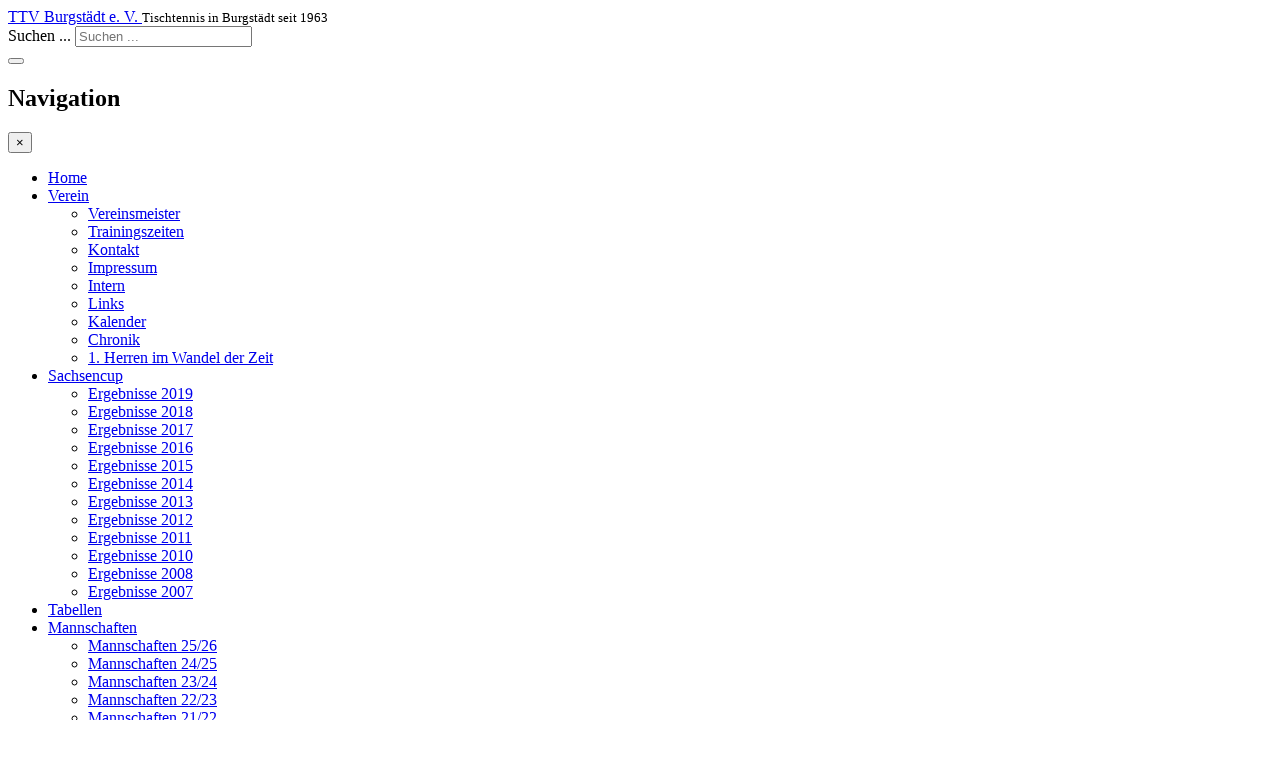

--- FILE ---
content_type: text/html; charset=utf-8
request_url: http://www.ttv-burgstaedt.de/1195-senioren-mannschaftsmeisterschaften-%20%20%20%20ttv-burgst%C3%A4dt-mit-zwei-titeln-im-gep%C3%A4ck
body_size: 7949
content:

<!DOCTYPE html>
<html lang="de-de" dir="ltr"
	  class='com_content view-article itemid-435 home j31 mm-hover'>

<head>
	<base href="http://www.ttv-burgstaedt.de/1195-senioren-mannschaftsmeisterschaften-%20%20%20%20ttv-burgst%C3%A4dt-mit-zwei-titeln-im-gep%C3%A4ck" />
	<meta http-equiv="content-type" content="text/html; charset=utf-8" />
	<meta name="author" content="Klaus Kaltofen" />
	<meta name="description" content="Der TTV Burgstaedt ist ein eingetragener Tischtennis-Verein in Burgstaedt/Sachsen" />
	<meta name="generator" content="Joomla! - Open Source Content Management" />
	<title>Senioren-Mannschaftsmeisterschaften: 				TTV Burgstädt mit zwei Titeln im Gepäck</title>
	<link href="/templates/t3_bs3_blank/favicon.ico" rel="shortcut icon" type="image/vnd.microsoft.icon" />
	<link href="/templates/system/css/system.css" rel="stylesheet" type="text/css" />
	<link href="/templates/t3_bs3_blank/css/themes/green/legacy-grid.css" rel="stylesheet" type="text/css" />
	<link href="/plugins/system/t3/base-bs3/fonts/font-awesome/css/font-awesome.css" rel="stylesheet" type="text/css" />
	<link href="/templates/t3_bs3_blank/css/themes/green/bootstrap.css" rel="stylesheet" type="text/css" />
	<link href="/templates/t3_bs3_blank/css/themes/green/template.css" rel="stylesheet" type="text/css" />
	<link href="/templates/t3_bs3_blank/css/themes/green/megamenu.css" rel="stylesheet" type="text/css" />
	<link href="/templates/t3_bs3_blank/css/themes/green/off-canvas.css" rel="stylesheet" type="text/css" />
	<link href="/templates/t3_bs3_blank/fonts/font-awesome/css/font-awesome.min.css" rel="stylesheet" type="text/css" />
	<link href="/templates/t3_bs3_blank/css/themes/green/home.css" rel="stylesheet" type="text/css" />
	<script type="application/json" class="joomla-script-options new">{"csrf.token":"eb0c5a24b68ad774fdd0ac3dc9f4972e","system.paths":{"root":"","base":""},"system.keepalive":{"interval":300000,"uri":"\/component\/ajax\/?format=json"}}</script>
	<script src="/media/jui/js/jquery.min.js?98a678c43e27e6f36f0aacc4a8f968cc" type="text/javascript"></script>
	<script src="/media/jui/js/jquery-noconflict.js?98a678c43e27e6f36f0aacc4a8f968cc" type="text/javascript"></script>
	<script src="/media/jui/js/jquery-migrate.min.js?98a678c43e27e6f36f0aacc4a8f968cc" type="text/javascript"></script>
	<script src="/media/system/js/caption.js?98a678c43e27e6f36f0aacc4a8f968cc" type="text/javascript"></script>
	<script src="/plugins/system/t3/base-bs3/bootstrap/js/bootstrap.js" type="text/javascript"></script>
	<script src="/plugins/system/t3/base-bs3/js/jquery.tap.min.js" type="text/javascript"></script>
	<script src="/plugins/system/t3/base-bs3/js/off-canvas.js" type="text/javascript"></script>
	<script src="/plugins/system/t3/base-bs3/js/script.js" type="text/javascript"></script>
	<script src="/plugins/system/t3/base-bs3/js/menu.js" type="text/javascript"></script>
	<script src="/media/system/js/core.js?98a678c43e27e6f36f0aacc4a8f968cc" type="text/javascript"></script>
	<!--[if lt IE 9]><script src="/media/system/js/polyfill.event.js?98a678c43e27e6f36f0aacc4a8f968cc" type="text/javascript"></script><![endif]-->
	<script src="/media/system/js/keepalive.js?98a678c43e27e6f36f0aacc4a8f968cc" type="text/javascript"></script>
	<script type="text/javascript">
jQuery(window).on('load',  function() {
				new JCaption('img.caption');
			});jQuery(function($){ initTooltips(); $("body").on("subform-row-add", initTooltips); function initTooltips (event, container) { container = container || document;$(container).find(".hasTooltip").tooltip({"html": true,"container": "body"});} });
	</script>

	
<!-- META FOR IOS & HANDHELD -->
	<meta name="viewport" content="width=device-width, initial-scale=1.0, maximum-scale=1.0, user-scalable=no"/>
	<style type="text/stylesheet">
		@-webkit-viewport   { width: device-width; }
		@-moz-viewport      { width: device-width; }
		@-ms-viewport       { width: device-width; }
		@-o-viewport        { width: device-width; }
		@viewport           { width: device-width; }
	</style>
	<script type="text/javascript">
		//<![CDATA[
		if (navigator.userAgent.match(/IEMobile\/10\.0/)) {
			var msViewportStyle = document.createElement("style");
			msViewportStyle.appendChild(
				document.createTextNode("@-ms-viewport{width:auto!important}")
			);
			document.getElementsByTagName("head")[0].appendChild(msViewportStyle);
		}
		//]]>
	</script>
<meta name="HandheldFriendly" content="true"/>
<meta name="apple-mobile-web-app-capable" content="YES"/>
<!-- //META FOR IOS & HANDHELD -->




<!-- Le HTML5 shim and media query for IE8 support -->
<!--[if lt IE 9]>
<script src="//html5shim.googlecode.com/svn/trunk/html5.js"></script>
<script type="text/javascript" src="/plugins/system/t3/base-bs3/js/respond.min.js"></script>
<![endif]-->

<!-- You can add Google Analytics here or use T3 Injection feature -->
	</head>

<body>

<div class="t3-wrapper"> <!-- Need this wrapper for off-canvas menu. Remove if you don't use of-canvas -->

  
<!-- HEADER -->
<header id="t3-header" class="container t3-header">
	<div class="row">

		<!-- LOGO -->
		<div class="col-xs-12 col-sm-8 logo">
			<div class="logo-text">
				<a href="/" title="TTV Burgstädt e. V.">
															<span>TTV Burgstädt e. V.</span>
				</a>
				<small class="site-slogan">Tischtennis in Burgstädt seit 1963</small>
			</div>
		</div>
		<!-- //LOGO -->

					<div class="col-xs-12 col-sm-4">
									<!-- HEAD SEARCH -->
					<div class="head-search ">
						<div class="search">
	<form action="/" method="post" class="form-inline form-search">
		<label for="mod-search-searchword" class="element-invisible">Suchen ...</label> <input name="searchword" id="mod-search-searchword" maxlength="200"  class="form-control" type="text" size="20" placeholder="Suchen ..." />		<input type="hidden" name="task" value="search" />
		<input type="hidden" name="option" value="com_search" />
		<input type="hidden" name="Itemid" value="435" />
	</form>
</div>

					</div>
					<!-- //HEAD SEARCH -->
				
							</div>
		
	</div>
</header>
<!-- //HEADER -->

  

<script type="text/javascript">
	jQuery(function() {
		var height = jQuery('#t3-header').outerHeight();
		jQuery('#t3-mainnav').attr('data-offset-top', height);
	});
</script>







<!-- MAIN NAVIGATION -->
<nav id="t3-mainnav" class="wrap navbar navbar-default t3-mainnav" data-spy="affix">
	<div class="container">

		<!-- Brand and toggle get grouped for better mobile display -->
		<div class="navbar-header visible-xs">
		
			
							
<button class="btn btn-primary off-canvas-toggle " type="button" data-pos="left" data-nav="#t3-off-canvas" data-effect="off-canvas-effect-9">
  <i class="fa fa-bars"></i>
</button>

<!-- OFF-CANVAS SIDEBAR -->
<div id="t3-off-canvas" class="t3-off-canvas ">

  <div class="t3-off-canvas-header">
    <h2 class="t3-off-canvas-header-title">Navigation</h2>
    <button type="button" class="close" data-dismiss="modal" aria-hidden="true">&times;</button>
  </div>

  <div class="t3-off-canvas-body">
    <div class="t3-module module_menu " id="Mod114"><div class="module-inner"><div class="module-ct"><ul class="nav  nav-pills nav-stacked ">
<li class="item-435 current"><a href="/" >Home</a></li><li class="item-598 deeper dropdown parent"><a class="dropdown-toggle" href="/verein"  data-toggle="dropdown">Verein<b class="caret"></b></a><ul class="dropdown-menu"><li class="item-599"><a href="/verein/vereinsmeister" >Vereinsmeister</a></li><li class="item-600"><a href="/verein/trainingszeiten" >Trainingszeiten</a></li><li class="item-625"><a href="/verein/kontakt" >Kontakt</a></li><li class="item-604"><a href="/verein/impressum" >Impressum</a></li><li class="item-605"><a href="/verein/intern" >Intern</a></li><li class="item-583"><a href="/verein/links" >Links</a></li><li class="item-628"><a href="/verein/kalender" >Kalender</a></li><li class="item-601"><a href="/verein/chronik" >Chronik</a></li><li class="item-707"><a href="/verein/1-herren-im-wandel-der-zeit" >1. Herren im Wandel der Zeit</a></li></ul></li><li class="item-592 deeper dropdown parent"><a class="dropdown-toggle" href="/sachsencup"  data-toggle="dropdown">Sachsencup<b class="caret"></b></a><ul class="dropdown-menu"><li class="item-673"><a href="/sachsencup/ergebnisse-2019" >Ergebnisse 2019</a></li><li class="item-672"><a href="/sachsencup/ergebnisse-2018a" >Ergebnisse 2018</a></li><li class="item-665"><a href="/sachsencup/ergebnisse-2017" >Ergebnisse 2017</a></li><li class="item-656"><a href="/sachsencup/ergebnisse-2016" >Ergebnisse 2016</a></li><li class="item-642"><a href="/sachsencup/ergebnisse-2015" >Ergebnisse 2015 </a></li><li class="item-620"><a href="/sachsencup/ergebnisse-2014" >Ergebnisse 2014</a></li><li class="item-614"><a href="/sachsencup/ergebnisse-2013" >Ergebnisse 2013</a></li><li class="item-615"><a href="/sachsencup/ergebnisse-2012" >Ergebnisse 2012</a></li><li class="item-616"><a href="/sachsencup/ergebnisse-2011" >Ergebnisse 2011</a></li><li class="item-617"><a href="/sachsencup/ergebnisse-2010" >Ergebnisse 2010</a></li><li class="item-618"><a href="/sachsencup/ergebnisse-2008" >Ergebnisse 2008</a></li><li class="item-619"><a href="/sachsencup/ergebnisse-2007" >Ergebnisse 2007</a></li></ul></li><li class="item-593"><a href="/tabellen" >Tabellen</a></li><li class="item-579 deeper dropdown parent"><a class="dropdown-toggle" href="/mannschaften"  data-toggle="dropdown">Mannschaften<b class="caret"></b></a><ul class="dropdown-menu"><li class="item-711"><a href="/mannschaften/mannschaften-25-26" >Mannschaften 25/26</a></li><li class="item-706"><a href="/mannschaften/mannschaften-2024-25" >Mannschaften 24/25 </a></li><li class="item-704"><a href="/mannschaften/mannschaften-23-24" >Mannschaften 23/24</a></li><li class="item-703"><a href="/mannschaften/mannschaften22-23" >Mannschaften 22/23</a></li><li class="item-700"><a href="/mannschaften/mannschaften-21-22" >Mannschaften 21/22</a></li><li class="item-696"><a href="/mannschaften/mannschaften-20-21" >Mannschaften 20/21</a></li><li class="item-675"><a href="/mannschaften/mannschaften-19-20" >Mannschaften 19/20</a></li><li class="item-669"><a href="/mannschaften/mannschaften-18-19" >Mannschaften 18/19</a></li><li class="item-666"><a href="/mannschaften/mannschaften-17-18" >Mannschaften 17/18</a></li><li class="item-658"><a href="/mannschaften/mannschaften-16-17" >Mannschaften 16/17</a></li><li class="item-651"><a href="/mannschaften/mannschaften-15-16" >Mannschaften 15/16</a></li><li class="item-637"><a href="/mannschaften/mannschaften-2014-15" >Mannschaften 14/15</a></li><li class="item-591"><a href="/mannschaften/mannschaften-13-14" >Mannschaften 13/14</a></li><li class="item-590"><a href="/mannschaften/mannschaften-12-13" >Mannschaften 12/13</a></li><li class="item-589"><a href="/mannschaften/mannschaften-11-12" >Mannschaften 11/12</a></li><li class="item-588"><a href="/mannschaften/mannschaften-10-11" >Mannschaften 10/11</a></li><li class="item-587"><a href="/mannschaften/mannschaften-09-10" >Mannschaften 09/10</a></li><li class="item-586"><a href="/mannschaften/mannschaften-08-09" >Mannschaften 08/09</a></li><li class="item-585"><a href="/mannschaften/mannschaften-07-08" >Mannschaften 07/08</a></li><li class="item-584"><a href="/mannschaften/mannschaften-06-07" >Mannschaften 06/07</a></li><li class="item-580"><a href="/mannschaften/mannschaften-05-06" >Mannschaften 05/06</a></li></ul></li><li class="item-708 active"><a href="/akt-spielplan" >Akt. Spielplan</a></li><li class="item-581 deeper dropdown parent"><a class="dropdown-toggle" href="/artikel"  data-toggle="dropdown">Artikel<b class="caret"></b></a><ul class="dropdown-menu"><li class="item-582"><a href="/artikel/archiv" >Artikel Archiv</a></li></ul></li><li class="item-710"><a href="/sponsoren" >Sponsoren</a></li><li class="item-594"><a href="/videos" >Videos</a></li><li class="item-595 deeper dropdown parent"><a class="dropdown-toggle" href="/bilder"  data-toggle="dropdown">Bilder<b class="caret"></b></a><ul class="dropdown-menu"><li class="item-610"><a href="/bilder/hall-of-fame" >Hall of fame</a></li><li class="item-638"><a href="/bilder/2004-sommerfeier" >2004 Sommerfeier</a></li><li class="item-621"><a href="/bilder/fotos-2014" >2014 Sachsencup</a></li><li class="item-640"><a href="/bilder/sachsencup-2015" >2015 Sachsencup</a></li><li class="item-643"><a href="/bilder/2015-vogtland" >2015 Vogtland</a></li><li class="item-655"><a href="/bilder/sachsencup-2016" >2016 Sachsencup</a></li><li class="item-664"><a href="/bilder/sachsencup-2017" >2017 Sachsencup</a></li><li class="item-668"><a href="/bilder/sachsencup-2018" >2018 Sachsencup</a></li><li class="item-674"><a href="/bilder/sachsencup-2019" >2019 Sachsencup</a></li><li class="item-670"><a href="/bilder/2019-saison-abschluss" >2019 Saison Abschluss</a></li></ul></li><li class="item-596"><a href="/gaestebuch" >Gästebuch</a></li></ul>
</div></div></div><div class="t3-module module " id="Mod131"><div class="module-inner"><div class="module-ct">	<form action="/" method="post" id="login-form">
				<fieldset class="userdata">
			<div id="form-login-username" class="form-group">
									<div class="input-group">
						<span class="input-group-addon">
							<i class="fa fa-user tip" title="Benutzername"></i>
						</span>
						<input id="modlgn-username" type="text" name="username" class="input form-control" tabindex="0" size="18"
							   placeholder="Benutzername"/>
					</div>
							</div>
			<div id="form-login-password" class="form-group">
								<div class="input-group">
						<span class="input-group-addon">
							<i class="fa fa-lock tip" title="Passwort"></i>
						</span>
					<input id="modlgn-passwd" type="password" name="password" class="input form-control" tabindex="0"
						   size="18" placeholder="Passwort"/>
				</div>
						</div>
					
							<div id="form-login-remember" class="control-group">
					<label for="modlgn-remember" class="checkbox">
						<input id="modlgn-remember" type="checkbox"
							name="remember" class="input"
							value="yes"/> Angemeldet bleiben					</label>
				</div>
						<div class="control-group">
				<input type="submit" name="Submit" class="btn btn-primary" value="Anmelden"/>
			</div>

						<ul class="unstyled">
								<li>
					<a href="/profil-bearbeiten?view=registration">
						Registrieren <span class="fa fa-arrow-right"></span></a>
				</li>
								<li>
					<a href="/profil-bearbeiten?view=remind">
						Benutzername vergessen?</a>
				</li>
				<li>
					<a href="/profil-bearbeiten?view=reset">Passwort vergessen?</a>
				</li>
			</ul>

			<input type="hidden" name="option" value="com_users"/>
			<input type="hidden" name="task" value="user.login"/>
			<input type="hidden" name="return" value="aHR0cDovL3d3dy50dHYtYnVyZ3N0YWVkdC5kZS8xMTk1LXNlbmlvcmVuLW1hbm5zY2hhZnRzbWVpc3RlcnNjaGFmdGVuLSUyMCUyMCUyMCUyMHR0di1idXJnc3QlQzMlQTRkdC1taXQtendlaS10aXRlbG4taW0tZ2VwJUMzJUE0Y2s="/>
			<input type="hidden" name="eb0c5a24b68ad774fdd0ac3dc9f4972e" value="1" />		</fieldset>
			</form>
</div></div></div>
  </div>

</div>
<!-- //OFF-CANVAS SIDEBAR -->
			
		</div>

		
		<div class="t3-navbar navbar-collapse collapse">
			<div  class="t3-megamenu animate slide"  data-duration="400" data-responsive="true">
<ul class="nav navbar-nav level0">
<li class="current active" data-id="435" data-level="1" data-hidesub="1">
<a class="" href="/"   data-target="#">Home </a>
</li>
<li class="dropdown mega" data-id="598" data-level="1">
<a class=" dropdown-toggle" href="/verein"   data-target="#" data-toggle="dropdown">Verein <b class="caret"></b></a>
<div class="nav-child dropdown-menu mega-dropdown-menu"  style="width: 500px"  data-width="500"><div class="mega-dropdown-inner">
<div class="row">
<div class="col-xs-4 mega-col-nav" data-width="4"><div class="mega-inner">
<ul class="mega-nav level1">
<li  data-id="599" data-level="2" data-xicon="icon-group">
<a class="" href="/verein/vereinsmeister"   data-target="#"><i class="icon-group"></i>Vereinsmeister </a>
</li>
<li  data-id="600" data-level="2">
<a class="" href="/verein/trainingszeiten"   data-target="#">Trainingszeiten </a>
</li>
<li  data-id="625" data-level="2">
<a class="" href="/verein/kontakt"   data-target="#">Kontakt </a>
</li>
<li  data-id="604" data-level="2">
<a class="" href="/verein/impressum"   data-target="#">Impressum </a>
</li>
<li  data-id="605" data-level="2">
<a class="" href="/verein/intern"   data-target="#">Intern </a>
</li>
</ul>
</div></div>
<div class="col-xs-8 mega-col-nav" data-width="8"><div class="mega-inner">
<ul class="mega-nav level1">
<li  data-id="583" data-level="2">
<a class="" href="/verein/links"   data-target="#">Links </a>
</li>
<li  data-id="628" data-level="2">
<a class="" href="/verein/kalender"   data-target="#">Kalender </a>
</li>
<li  data-id="601" data-level="2">
<a class="" href="/verein/chronik"   data-target="#">Chronik </a>
</li>
<li  data-id="707" data-level="2">
<a class="" href="/verein/1-herren-im-wandel-der-zeit"   data-target="#">1. Herren im Wandel der Zeit </a>
</li>
</ul>
</div></div>
</div>
</div></div>
</li>
<li class="dropdown mega" data-id="592" data-level="1">
<a class=" dropdown-toggle" href="/sachsencup"   data-target="#" data-toggle="dropdown">Sachsencup <b class="caret"></b></a>
<div class="nav-child dropdown-menu mega-dropdown-menu"  style="width: 360px"  data-width="360"><div class="mega-dropdown-inner">
<div class="row">
<div class="col-xs-6 mega-col-nav" data-width="6"><div class="mega-inner">
<ul class="mega-nav level1">
<li  data-id="673" data-level="2">
<a class="" href="/sachsencup/ergebnisse-2019"   data-target="#">Ergebnisse 2019 </a>
</li>
</ul>
</div></div>
<div class="col-xs-6 mega-col-nav" data-width="6"><div class="mega-inner">
<ul class="mega-nav level1">
<li  data-id="672" data-level="2">
<a class="" href="/sachsencup/ergebnisse-2018a"   data-target="#">Ergebnisse 2018 </a>
</li>
<li  data-id="665" data-level="2">
<a class="" href="/sachsencup/ergebnisse-2017"   data-target="#">Ergebnisse 2017 </a>
</li>
<li  data-id="656" data-level="2">
<a class="" href="/sachsencup/ergebnisse-2016"   data-target="#">Ergebnisse 2016 </a>
</li>
<li  data-id="642" data-level="2">
<a class="" href="/sachsencup/ergebnisse-2015"   data-target="#">Ergebnisse 2015  </a>
</li>
<li class="current" data-id="620" data-level="2" data-class="current">
<a class="" href="/sachsencup/ergebnisse-2014"   data-target="#">Ergebnisse 2014 </a>
</li>
<li  data-id="614" data-level="2">
<a class="" href="/sachsencup/ergebnisse-2013"   data-target="#">Ergebnisse 2013 </a>
</li>
<li  data-id="615" data-level="2">
<a class="" href="/sachsencup/ergebnisse-2012"   data-target="#">Ergebnisse 2012 </a>
</li>
<li  data-id="616" data-level="2">
<a class="" href="/sachsencup/ergebnisse-2011"   data-target="#">Ergebnisse 2011 </a>
</li>
<li  data-id="617" data-level="2">
<a class="" href="/sachsencup/ergebnisse-2010"   data-target="#">Ergebnisse 2010 </a>
</li>
<li  data-id="618" data-level="2">
<a class="" href="/sachsencup/ergebnisse-2008"   data-target="#">Ergebnisse 2008 </a>
</li>
<li  data-id="619" data-level="2">
<a class="" href="/sachsencup/ergebnisse-2007"   data-target="#">Ergebnisse 2007 </a>
</li>
</ul>
</div></div>
</div>
</div></div>
</li>
<li  data-id="593" data-level="1">
<a class="" href="/tabellen"   data-target="#">Tabellen </a>
</li>
<li class="dropdown mega" data-id="579" data-level="1" data-xicon="icon-group">
<a class=" dropdown-toggle" href="/mannschaften"   data-target="#" data-toggle="dropdown"><i class="icon-group"></i>Mannschaften <b class="caret"></b></a>
<div class="nav-child dropdown-menu mega-dropdown-menu"  ><div class="mega-dropdown-inner">
<div class="row">
<div class="col-xs-12 mega-col-nav" data-width="12"><div class="mega-inner">
<ul class="mega-nav level1">
<li  data-id="711" data-level="2">
<a class="" href="/mannschaften/mannschaften-25-26"   data-target="#">Mannschaften 25/26 </a>
</li>
<li  data-id="706" data-level="2">
<a class="" href="/mannschaften/mannschaften-2024-25"   data-target="#">Mannschaften 24/25  </a>
</li>
<li  data-id="704" data-level="2">
<a class="" href="/mannschaften/mannschaften-23-24"   data-target="#">Mannschaften 23/24 </a>
</li>
<li  data-id="703" data-level="2">
<a class="" href="/mannschaften/mannschaften22-23"   data-target="#">Mannschaften 22/23 </a>
</li>
<li  data-id="700" data-level="2">
<a class="" href="/mannschaften/mannschaften-21-22"   data-target="#">Mannschaften 21/22 </a>
</li>
<li  data-id="696" data-level="2">
<a class="" href="/mannschaften/mannschaften-20-21"   data-target="#">Mannschaften 20/21 </a>
</li>
<li  data-id="675" data-level="2">
<a class="" href="/mannschaften/mannschaften-19-20"   data-target="#">Mannschaften 19/20 </a>
</li>
<li  data-id="669" data-level="2">
<a class="" href="/mannschaften/mannschaften-18-19"   data-target="#">Mannschaften 18/19 </a>
</li>
<li  data-id="666" data-level="2">
<a class="" href="/mannschaften/mannschaften-17-18"   data-target="#">Mannschaften 17/18 </a>
</li>
<li  data-id="658" data-level="2">
<a class="" href="/mannschaften/mannschaften-16-17"   data-target="#">Mannschaften 16/17 </a>
</li>
<li  data-id="651" data-level="2">
<a class="" href="/mannschaften/mannschaften-15-16"   data-target="#">Mannschaften 15/16 </a>
</li>
<li  data-id="637" data-level="2">
<a class="" href="/mannschaften/mannschaften-2014-15"   data-target="#">Mannschaften 14/15 </a>
</li>
<li  data-id="591" data-level="2">
<a class="" href="/mannschaften/mannschaften-13-14"   data-target="#">Mannschaften 13/14 </a>
</li>
<li  data-id="590" data-level="2">
<a class="" href="/mannschaften/mannschaften-12-13"   data-target="#">Mannschaften 12/13 </a>
</li>
<li  data-id="589" data-level="2">
<a class="" href="/mannschaften/mannschaften-11-12"   data-target="#">Mannschaften 11/12 </a>
</li>
<li  data-id="588" data-level="2">
<a class="" href="/mannschaften/mannschaften-10-11"   data-target="#">Mannschaften 10/11 </a>
</li>
<li  data-id="587" data-level="2">
<a class="" href="/mannschaften/mannschaften-09-10"   data-target="#">Mannschaften 09/10 </a>
</li>
<li  data-id="586" data-level="2">
<a class="" href="/mannschaften/mannschaften-08-09"   data-target="#">Mannschaften 08/09 </a>
</li>
<li  data-id="585" data-level="2">
<a class="" href="/mannschaften/mannschaften-07-08"   data-target="#">Mannschaften 07/08 </a>
</li>
<li  data-id="584" data-level="2">
<a class="" href="/mannschaften/mannschaften-06-07"   data-target="#">Mannschaften 06/07 </a>
</li>
<li  data-id="580" data-level="2">
<a class="" href="/mannschaften/mannschaften-05-06"   data-target="#">Mannschaften 05/06 </a>
</li>
</ul>
</div></div>
</div>
</div></div>
</li>
<li  data-id="708" data-level="1">
<a class="" href="/akt-spielplan"   data-target="#">Akt. Spielplan </a>
</li>
<li class="dropdown mega" data-id="581" data-level="1" data-xicon="icon-list-alt">
<a class=" dropdown-toggle" href="/artikel"   data-target="#" data-toggle="dropdown"><i class="icon-list-alt"></i>Artikel <b class="caret"></b></a>
<div class="nav-child dropdown-menu mega-dropdown-menu"  ><div class="mega-dropdown-inner">
<div class="row">
<div class="col-xs-12 mega-col-nav" data-width="12"><div class="mega-inner">
<ul class="mega-nav level1">
<li  data-id="582" data-level="2">
<a class="" href="/artikel/archiv"   data-target="#">Artikel Archiv </a>
</li>
</ul>
</div></div>
</div>
</div></div>
</li>
<li  data-id="710" data-level="1">
<a class="" href="/sponsoren"   data-target="#">Sponsoren </a>
</li>
<li  data-id="594" data-level="1" data-xicon="icon-camera-retro">
<a class="" href="/videos"   data-target="#"><i class="icon-camera-retro"></i>Videos </a>
</li>
<li class="dropdown mega" data-id="595" data-level="1" data-xicon="icon-pictures">
<a class=" dropdown-toggle" href="/bilder"   data-target="#" data-toggle="dropdown"><i class="icon-pictures"></i>Bilder <b class="caret"></b></a>
<div class="nav-child dropdown-menu mega-dropdown-menu"  ><div class="mega-dropdown-inner">
<div class="row">
<div class="col-xs-12 mega-col-nav" data-width="12"><div class="mega-inner">
<ul class="mega-nav level1">
<li  data-id="610" data-level="2">
<a class="" href="/bilder/hall-of-fame"   data-target="#">Hall of fame </a>
</li>
<li  data-id="638" data-level="2">
<a class="" href="/bilder/2004-sommerfeier"   data-target="#">2004 Sommerfeier </a>
</li>
<li  data-id="621" data-level="2">
<a class="" href="/bilder/fotos-2014"   data-target="#">2014 Sachsencup </a>
</li>
<li  data-id="640" data-level="2">
<a class="" href="/bilder/sachsencup-2015"   data-target="#">2015 Sachsencup </a>
</li>
<li  data-id="643" data-level="2">
<a class="" href="/bilder/2015-vogtland"   data-target="#">2015 Vogtland </a>
</li>
<li  data-id="655" data-level="2">
<a class="" href="/bilder/sachsencup-2016"   data-target="#">2016 Sachsencup </a>
</li>
<li  data-id="664" data-level="2">
<a class="" href="/bilder/sachsencup-2017"   data-target="#">2017 Sachsencup </a>
</li>
<li  data-id="668" data-level="2">
<a class="" href="/bilder/sachsencup-2018"   data-target="#">2018 Sachsencup </a>
</li>
<li  data-id="674" data-level="2">
<a class="" href="/bilder/sachsencup-2019"   data-target="#">2019 Sachsencup </a>
</li>
<li  data-id="670" data-level="2">
<a class="" href="/bilder/2019-saison-abschluss"   data-target="#">2019 Saison Abschluss </a>
</li>
</ul>
</div></div>
</div>
</div></div>
</li>
<li  data-id="596" data-level="1">
<a class="" href="/gaestebuch"   data-target="#">Gästebuch </a>
</li>
</ul>
</div>

		</div>

	</div>
</nav>
<!-- //MAIN NAVIGATION -->

  
<div class="home">

			<!-- HOME SL 1 -->
		<div class="wrap t3-sl t3-sl-1 ">
			

<div class="custom"  >
	<div class="jumbotron masthead">
<h1>Herzlich willkommen beim TTV Burgstädt</h1>
<br /><br />
<h2 style="text-align: center;"> </h2>
<!--
<div class="btn-group btn-group-lg"><a class="btn btn-success" href="/mannschaften/mannschaften-17-18">Aufstellung 17/18</a>--> <!--<a class="btn btn-danger" href="/verein/vereinsmeister">Vereinsmeister '16</a>
--></div></div>

		</div>
		<!-- //HOME SL 1 -->
	
	

<div id="t3-mainbody" class="container t3-mainbody">
	<div class="row">

		<!-- MAIN CONTENT -->
		<div id="t3-content" class="t3-content col-xs-12 col-md-6  col-md-push-3">
						
<div class="item-page clearfix">


<!-- Article -->
<article>
	<header class="article-header clearfix">
		<h1 class="article-title">
							<a href="/1195-senioren-mannschaftsmeisterschaften-%20%20%20%20ttv-burgstädt-mit-zwei-titeln-im-gepäck"> Senioren-Mannschaftsmeisterschaften: 				TTV Burgstädt mit zwei Titeln im Gepäck</a>
					</h1>
	</header>

	<!-- Aside -->
	<aside class="article-aside clearfix">

					<dl class="article-info pull-left">
				<dt class="article-info-term">Details</dt>

				
				
									<dd class="create">
						Erstellt: <strong>06. März 2023</strong>					</dd>
				
				
							</dl>
		
			</aside>
	<!-- //Aside -->


	
	


	
	
	
	<section class="article-content clearfix">
		<p>Am Wochenende trafen sich in Döbeln die sächsischen Tischtennissenioren zu ihren Landes-Mannschaftsmeisterschaften. Mittendrin auch die beiden Ü40-Teams des TTV Burgstädt.</p>
 
<p>Im illustren Starterfeld der fünf Herren-Mannschaften ergab die Auslosung, dass sich die „Jungsenioren“ des TTV, die in der Besetzung Rico Schmidt-Engelmann, Philipp Klimant, Lars Zirngibl antraten, zunächst mit den Vierziger-Senioren des SV Stenn auseinandersetzen mussten, und sie lösten diese Aufgabe mit einem makellosen 4:0-Erfolg. <br />Wenn jemand sich wundern sollte, dass die „ehemaligen Burgstädter“ Rico Schmidt-Engelmann und Philipp Klimant, die in dieser Saison ihre Punktspiele für andere Vereine bestreiten, auf einmal wieder in einer Burgstädter Mannschaft spielen, so liegt das an einer - seit einigen Jahren möglichen - separaten Spielgenehmigung für Senioren.<br />Mit diesem Sieg erreichten die Burgstädter bereits das Finale, in weichem es gegen den TTC Lugau ging. Die Senioren des Noch-Oberligisten mit Marcus Schneider, Friedrich Sacher und André Futh waren wiederum keine allzu große Hürde für die Taurasteiner, und man gewann souverän ebenfalls mit 4:0. Somit war die erfolgreiche Titelverteidigung in Sack und Tüten, TTV Burgstädt wieder Sachsenmeister.<br />Bei den Ü40-Damen trauten sich nur zwei Teams diese Meisterschaft zu, der LTTV Leutzscher Füchse und der TTV Burgstädt. Somit startete der Wettkampf  sogleich mit dem Endspiel. Die Fähen aus Leipzig legten mit zwei Siegen vor, aber danach starteten Nadine Brunzel und Marlen Burkhardt für den TTV eine bemerkenswerte Aufholjagd mit dem Gewinn des Doppels und der restlichen beiden Einzel, sodass am Ende der TTV Burgstädt die Halle als Sieger verließ.<br />Beide Burgstädter Teams qualifizierten sich mit ihren Titelgewinnen für die Mitteldeutsche Meisterschaft, die im April in Riestedt (S.-A.) stattfindet. (KK)<br />Herzlichen Glückwunsch!</p>
<p> <img title="Erfolgreiche Titelverteidiger, das Ü40-Team des TTV Burgstädt mit Lars Zirngibl, Rico Schmidt-Engelmann und Philipp Klimant (v. l.)" src="/fotos/UE40-Landesmeister-800.jpg" alt="Erfolgreiche Titelverteidiger, das Ü40-Team des TTV Burgstädt mit Lars Zirngibl, Rico Schmidt-Engelmann und Philipp Klimant (v. l.)" width="584" height="451" /></p>
<p>Erfolgreiche Titelverteidiger, das Ü40-Team des TTV Burgstädt mit Lars Zirngibl, Rico Schmidt-Engelmann und Philipp Klimant (v. l.)</p>
<figure><img title="Erstmalige Teilnahme, erster Titelgewinn: Die erfolgreichen „Jungseniorinnen“ des TTV: Nadine Brunzel und Marlen Burkhardt." src="/fotos/UE40-Landesmeisterinnen-800.jpg" alt="Erstmalige Teilnahme, erster Titelgewinn: Die erfolgreichen „Jungseniorinnen“ des TTV: Nadine Brunzel und Marlen Burkhardt." width="524" height="604" />
<figcaption>Erstmalige Teilnahme, erster Titelgewinn: Die erfolgreichen „Jungseniorinnen“ des TTV: Nadine Brunzel und Marlen Burkhardt (v. l.).</figcaption>
</figure>
<p> </p>
<p> </p>	</section>

		
	
	
	</article>
<!-- //Article -->


</div>
		</div>
		<!-- //MAIN CONTENT -->

		<!-- SIDEBAR 1 -->
		<div class="t3-sidebar t3-sidebar-1 col-xs-12  col-md-3  col-md-pull-6 ">
			<div class="t3-module module " id="Mod120"><div class="module-inner"><h3 class="module-title "><span>Hall Of Fame - Sachsencup</span></h3><div class="module-ct">

<div class="custom"  >
	<div id="hallOfFame_sc">

<dl>
<dt><img class="border" src="/images/photos/hall_of_fame_sachsencup/2019_neumann_manz_nick.jpg" /></dt>
<dd>2019</dd>
<dd class="name">Nick Neumann-Manz</dd>
</dl>

<dl>
<dt><img class="border" src="/images/photos/hall_of_fame_sachsencup/2018_flemming_alexander.jpg" /></dt>
<dd>2018</dd>
<dd class="name">Alexander Flemming</dd>
</dl>

<dl>
<dt><img class="border" src="/images/photos/hall_of_fame_sachsencup/2017_flemming_alexander.jpg" /></dt>
<dd>2017</dd>
<dd class="name">Alexander Flemming</dd>
</dl>

<dl>
<dt><img class="border" src="/images/photos/hall_of_fame_sachsencup/2016_flemming_alexander.jpg" /></dt>
<dd>2016</dd>
<dd class="name">Alexander Flemming</dd>
</dl>

<dl>
<dt><img class="border" src="/images/photos/hall_of_fame_sachsencup/2015_flemming_alexander.jpg" /></dt>
<dd>2015</dd>
<dd class="name">Alexander Flemming</dd>
</dl>

<dl>
<dt><img class="border" src="/images/photos/hall_of_fame_sachsencup/2014_flemming_alexander.jpg" /></dt>
<dd>2014</dd>
<dd class="name">Alexander Flemming</dd>
</dl>

<dl>
<dt><img class="border" src="/images/photos/hall_of_fame_sachsencup/2013_flemming_alexander.jpg" /></dt>
<dd>2013</dd>
<dd class="name">Alexander Flemming</dd>
</dl>

<dl>
<dt><img class="border" src="/images/photos/hall_of_fame_sachsencup/2012_flemming_alexander.jpg" /></dt>
<dd>2012</dd>
<dd class="name">Alexander Flemming</dd>
</dl>

<dl>
<dt><img class="border" src="/images/photos/hall_of_fame_sachsencup/2012_pueschel_andrea.jpg" /></dt>
<dd>2012</dd>
<dd class="name">Andrea Püschel</dd>
</dl>

<dl>
<dt><img class="border" src="/images/photos/hall_of_fame_sachsencup/2011_flemming_alexander.jpg" /></dt>
<dd>2011</dd>
<dd class="name">Alexander Flemming</dd>
</dl>

<dl>
<dt><img class="border" src="/images/photos/hall_of_fame_sachsencup/2011_delle_nicole.jpg" /></dt>
<dd>2011</dd>
<dd class="name">Nicole Delle</dd>
</dl>

<dl>
<dt><img class="border" src="/images/photos/hall_of_fame_sachsencup/2010_gerbig_tom.jpg" /></dt>
<dd>2010</dd>
<dd class="name">Tom Gerbig</dd>
</dl>


<dl>
<dt><img class="border" src="/images/photos/hall_of_fame_sachsencup/2010_fajzulin_kulbaken.jpg" /></dt>
<dd>2010</dd>
<dd class="name">Kulbaken Fajzulin</dd>
</dl>

<dl>
<dt><img class="border" src="/images/photos/hall_of_fame_sachsencup/2008_flemming_alexander.jpg" /></dt>
<dd>2008</dd>
<dd class="name">Alexander Flemming</dd>
</dl>
<dl>
<dt><img class="border" src="/images/photos/hall_of_fame_sachsencup/2008_renner_linda.jpg" /></dt>
<dd>2008</dd>
<dd class="name">Linda Renner</dd>
</dl>

<dl>
<dt><img class="border" src="/images/photos/hall_of_fame_sachsencup/2007_dickhardt_dennis.jpg" /></dt>
<dd>2007</dd>
<dd class="name">Dennis Dickhardt</dd>
</dl>
<dl>
<dt><img class="border" src="/images/photos/hall_of_fame_sachsencup/2007_jordanow_slawka.jpg" /></dt>
<dd>2007</dd>
<dd class="name">Slawka Jordanow</dd>
</dl>


</div></div>
</div></div></div>
		</div>
		<!-- //SIDEBAR 1 -->
	
		<!-- SIDEBAR 2 -->
		<div class="t3-sidebar t3-sidebar-2 col-xs-12  col-md-3 ">
			<div class="t3-module module " id="Mod16"><div class="module-inner"><h3 class="module-title "><span>Login</span></h3><div class="module-ct">	<form action="/" method="post" id="login-form">
				<fieldset class="userdata">
			<div id="form-login-username" class="form-group">
									<div class="input-group">
						<span class="input-group-addon">
							<i class="fa fa-user tip" title="Benutzername"></i>
						</span>
						<input id="modlgn-username" type="text" name="username" class="input form-control" tabindex="0" size="18"
							   placeholder="Benutzername"/>
					</div>
							</div>
			<div id="form-login-password" class="form-group">
								<div class="input-group">
						<span class="input-group-addon">
							<i class="fa fa-lock tip" title="Passwort"></i>
						</span>
					<input id="modlgn-passwd" type="password" name="password" class="input form-control" tabindex="0"
						   size="18" placeholder="Passwort"/>
				</div>
						</div>
					
							<div id="form-login-remember" class="control-group">
					<label for="modlgn-remember" class="checkbox">
						<input id="modlgn-remember" type="checkbox"
							name="remember" class="input"
							value="yes"/> Angemeldet bleiben					</label>
				</div>
						<div class="control-group">
				<input type="submit" name="Submit" class="btn btn-primary" value="Anmelden"/>
			</div>

						<ul class="unstyled">
								<li>
					<a href="/profil-bearbeiten?view=registration">
						Registrieren <span class="fa fa-arrow-right"></span></a>
				</li>
								<li>
					<a href="/profil-bearbeiten?view=remind">
						Benutzername vergessen?</a>
				</li>
				<li>
					<a href="/profil-bearbeiten?view=reset">Passwort vergessen?</a>
				</li>
			</ul>

			<input type="hidden" name="option" value="com_users"/>
			<input type="hidden" name="task" value="user.login"/>
			<input type="hidden" name="return" value="aHR0cDovL3d3dy50dHYtYnVyZ3N0YWVkdC5kZS8xMTk1LXNlbmlvcmVuLW1hbm5zY2hhZnRzbWVpc3RlcnNjaGFmdGVuLSUyMCUyMCUyMCUyMHR0di1idXJnc3QlQzMlQTRkdC1taXQtendlaS10aXRlbG4taW0tZ2VwJUMzJUE0Y2s="/>
			<input type="hidden" name="eb0c5a24b68ad774fdd0ac3dc9f4972e" value="1" />		</fieldset>
			</form>
</div></div></div>
		</div>
		<!-- //SIDEBAR 2 -->
	
	</div>
</div> 
	
</div>

  
<!-- FOOTER -->
<footer id="t3-footer" class="wrap t3-footer">

			<!-- FOOT NAVIGATION -->
		<div class="container">
				<!-- SPOTLIGHT -->
	<div class="t3-spotlight t3-footnav  row">
					<div class=" col-lg-2 col-md-2 col-sm-4 col-xs-6">
								<div class="t3-module module " id="Mod166"><div class="module-inner"><div class="module-ct"><ul class="nav  nav-pills nav-stacked ">
<li class="item-701"><a href="/impressum" >Impressum und Datenschutz</a></li></ul>
</div></div></div>
							</div>
					<div class=" col-lg-2 col-md-2 col-sm-4 col-xs-6">
								&nbsp;
							</div>
					<div class=" col-lg-2 col-md-2 col-sm-4 col-xs-6">
								&nbsp;
							</div>
					<div class=" col-lg-2 col-md-2 col-sm-4 col-xs-6">
								&nbsp;
							</div>
					<div class=" col-lg-2 col-md-2 col-sm-4 col-xs-6">
								&nbsp;
							</div>
					<div class=" col-lg-2 col-md-2 col-sm-4 col-xs-6">
								&nbsp;
							</div>
			</div>
<!-- SPOTLIGHT -->		</div>
		<!-- //FOOT NAVIGATION -->
	

</footer>
<!-- //FOOTER -->
</div>

</body>
</html>